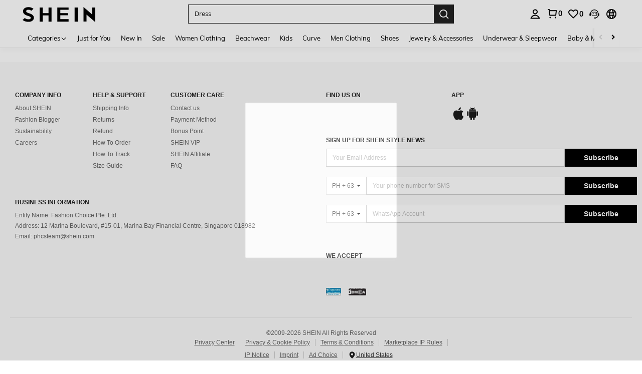

--- FILE ---
content_type: text/javascript; charset=utf-8
request_url: https://ph.shein.com/devices/v3/profile/web?callback=smCB_1768631680298&organization=FPNyuLhAtVnAeldjikus&smdata=W7N7Uu94bq%2BVmrg%2BpkkKvFZgZI6vVFKHgIrOnWb%2FjWFTkzVUjIT3BnpbogzrWNmkWJWUg8eGBLVqvFrcjSNABorwT3jFDUChcTXarDiqdwqNtILmq%2FEbuvDQeSEcqqvwtMhYnWsWYdMPIAJgiui1SwLWG4Pf7%2FH%2BculbN6U8R90ilLvIxnoDasMj6A8jtfqCRFwnDTQ9O9slsjC17D62VAMGtCauieKjg8tTDrkiiXbnB%2BYmRaCz73D0eKeaGD11Pgs2dth9LEKEBccnHaHE2rNowUYdTRcnjqkMW55ip%2Bv9gQDj6y4WN5950%2FvsPUg3sC9fpKbJ%2F7MYqfEwBaZjTy%2FiEZgqqOwQXLYwC8lFwb3d8gQ2SRfaUVaEjasxNBMoMkxFARPWSjtMy8rkflBKBOGEHeEY%2F1S8zxMoteb%2B0L06wdW4j%2BI4z9bqtdiTotrNuJnxvy3yYaZnF5En0eENxk%2BzyTCNp9D5VZMEQzWcZrEBY5lV3Z3zGfiLtuSB8BCbyLoOTZ%2FLJjlFT13HbqaLOhANv3CKCSQtA6DdVBaPIjeuF5jlijrQ47BKBmiOmce9hvkL2zUwLe4Lov0BeNfDvFDt%2B83YctAEUTXdD7SPUzNBhz58TsGawF7vRFQkuBtMm7ZDkAyeLys32fjLof9m%2FsK65AWVmRUc%2Fe25ZGSBsYpfMTQHAOg2r%2B7Yx7ikm9jj%2FnK%2BRpcORGkEXU%2BZ%2B0IuNgBnokWu1eTdE%2BYNhaYePJYkz8mSWmJ06j5MJzIMyA60HlM3rpkrJR1D%2Bn%2BRiopkhHoronPrRfZTiI6ACn3zf3QhGHQtkPrW0qkAuLp7nIyWxayKWm6Fri6yJeunKsJ0jamUWHN82uKhCaz%2FROChWb4gFD8Rqhpl4s29UZYSZXb1lBioqkVBYB2Gu%2B0w%2Bgd%2BJ8Ns4YelimPchLkeo06z%2FyacsvcdIZzIU%2FUmu1Z2JwUUIekLit3OyWF5j0yJJhMRrSJ2uvu5RmSw23UhykEiLZirf1kIF1cwJ7UNISG1IG6zf1dtjKXfd9dCb2xL5cp7k5HvujacsK543QJCN0u3%2F1paunD1ybCpHNK08%2Fff%2B4A3Qi%2FPyjT4kAqmhujDpiUDuyM3wSYCiwC6ItlOb%2FZO%2BxneDXnSYvg%2F7BcEJa38wXahWnR%2BX9NpmGw%2BeqH9nd8xMJkMyztDfXe63ARaWhS%2Bc1gC%2F%2BpgSjWMtxPyr9s1gnWEwGLCN9RLDsjl4Q4AEmuSwky35vKuEkqxV8lyqt1Hw0%2FV9nqHcI3h0i8NvK094EPNJlgi60XTvETaE2qUAgue4i4ky4sMAMtYee%2BEs%2FlUD9S4K0lwWf%2F%2F%2FYTTXbBoXi5txBBkTkWitSAbe1mM1bfyjstk9heNfe9Znac%2B0iqWLqzwZS2x1HEPFJ7IKBnxCQxXS%2Bco0u4vMvHg%3D1487577677129&os=web&version=2.0.0
body_size: -193
content:
window['smCB_1768631680298'] && smCB_1768631680298({"code":1100,"detail":{"len":"12","sign":"kqnHTg5SnnBnnV8ta/7z7A==","timestamp":"1487582755342"},"requestId":"493427e6c4648fad350935d5db9ad3a3"})